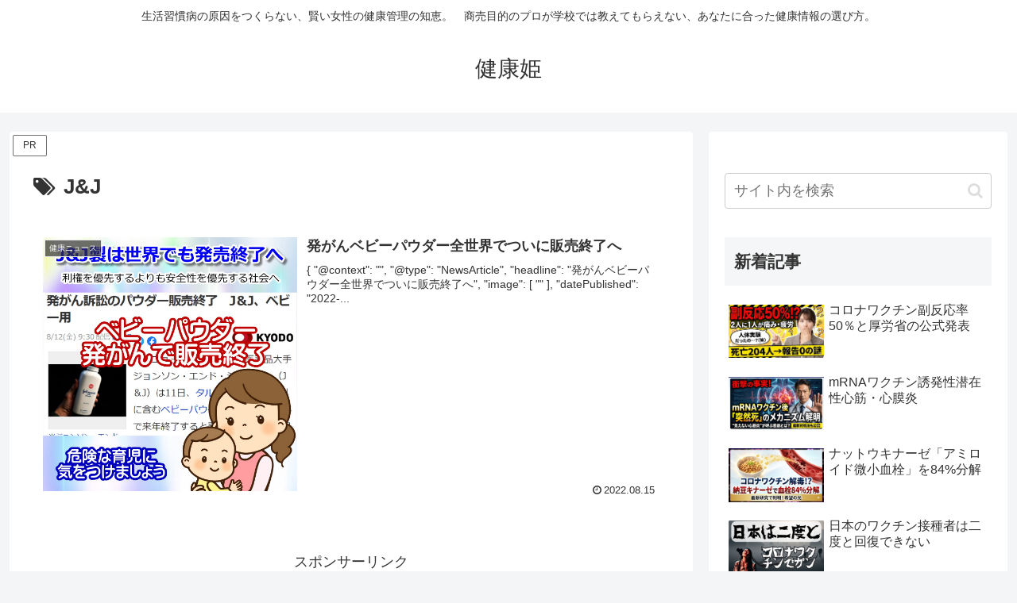

--- FILE ---
content_type: text/html; charset=utf-8
request_url: https://www.google.com/recaptcha/api2/aframe
body_size: 266
content:
<!DOCTYPE HTML><html><head><meta http-equiv="content-type" content="text/html; charset=UTF-8"></head><body><script nonce="Q72uX4edFiFJeVmxGuafWg">/** Anti-fraud and anti-abuse applications only. See google.com/recaptcha */ try{var clients={'sodar':'https://pagead2.googlesyndication.com/pagead/sodar?'};window.addEventListener("message",function(a){try{if(a.source===window.parent){var b=JSON.parse(a.data);var c=clients[b['id']];if(c){var d=document.createElement('img');d.src=c+b['params']+'&rc='+(localStorage.getItem("rc::a")?sessionStorage.getItem("rc::b"):"");window.document.body.appendChild(d);sessionStorage.setItem("rc::e",parseInt(sessionStorage.getItem("rc::e")||0)+1);localStorage.setItem("rc::h",'1767322995500');}}}catch(b){}});window.parent.postMessage("_grecaptcha_ready", "*");}catch(b){}</script></body></html>